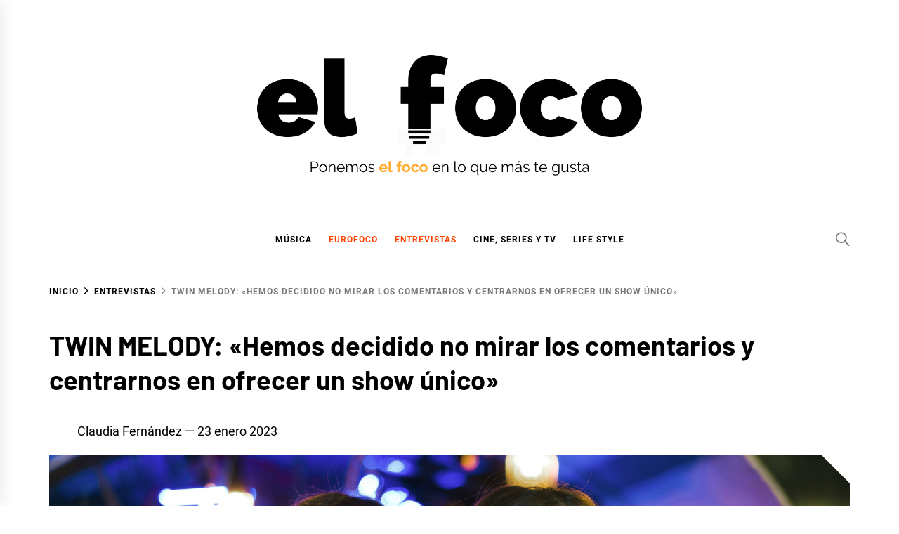

--- FILE ---
content_type: text/html; charset=UTF-8
request_url: https://elfocodiario.com/entrevistas/twin-melody-benidorm-fest/
body_size: 13962
content:
<!DOCTYPE html>
<html lang="es">
<head>
    <meta charset="UTF-8">
    <meta name="viewport" content="width=device-width, initial-scale=1">
    <link rel="profile" href="https://gmpg.org/xfn/11">

    <meta name='robots' content='max-image-preview:large' />

	<!-- This site is optimized with the Yoast SEO plugin v14.4.1 - https://yoast.com/wordpress/plugins/seo/ -->
	<title>TWIN MELODY: «Hemos decidido no mirar los comentarios y centrarnos en ofrecer un show único» - El Foco</title>
	<meta name="description" content="#LastCallForBenidormFest con Twin Melody, el especial de El Foco Pre-Benidorm Fest. Las mellizas se presentan con el tema &#039;Sayonara&#039;." />
	<meta name="robots" content="index, follow" />
	<meta name="googlebot" content="index, follow, max-snippet:-1, max-image-preview:large, max-video-preview:-1" />
	<meta name="bingbot" content="index, follow, max-snippet:-1, max-image-preview:large, max-video-preview:-1" />
	<link rel="canonical" href="http://elfocodiario.com/entrevistas/twin-melody-benidorm-fest/" />
	<meta property="og:locale" content="es_ES" />
	<meta property="og:type" content="article" />
	<meta property="og:title" content="TWIN MELODY: «Hemos decidido no mirar los comentarios y centrarnos en ofrecer un show único» - El Foco" />
	<meta property="og:description" content="#LastCallForBenidormFest con Twin Melody, el especial de El Foco Pre-Benidorm Fest. Las mellizas se presentan con el tema &#039;Sayonara&#039;." />
	<meta property="og:url" content="http://elfocodiario.com/entrevistas/twin-melody-benidorm-fest/" />
	<meta property="og:site_name" content="El Foco" />
	<meta property="article:published_time" content="2023-01-23T18:57:05+00:00" />
	<meta property="article:modified_time" content="2023-01-23T19:52:22+00:00" />
	<meta property="og:image" content="https://elfocodiario.com/wp-content/uploads/2023/01/FOTOS-DESTACADAS-2-2.png" />
	<meta property="og:image:width" content="1500" />
	<meta property="og:image:height" content="880" />
	<meta name="twitter:card" content="summary_large_image" />
	<meta name="twitter:creator" content="@elfocoes" />
	<meta name="twitter:site" content="@elfocoes" />
	<script type="application/ld+json" class="yoast-schema-graph">{"@context":"https://schema.org","@graph":[{"@type":"WebSite","@id":"https://elfocodiario.com/#website","url":"https://elfocodiario.com/","name":"El Foco","description":"El Foco","potentialAction":[{"@type":"SearchAction","target":"https://elfocodiario.com/?s={search_term_string}","query-input":"required name=search_term_string"}],"inLanguage":"es"},{"@type":"ImageObject","@id":"http://elfocodiario.com/entrevistas/twin-melody-benidorm-fest/#primaryimage","inLanguage":"es","url":"https://elfocodiario.com/wp-content/uploads/2023/01/FOTOS-DESTACADAS-2-2.png","width":1500,"height":880},{"@type":"WebPage","@id":"http://elfocodiario.com/entrevistas/twin-melody-benidorm-fest/#webpage","url":"http://elfocodiario.com/entrevistas/twin-melody-benidorm-fest/","name":"TWIN MELODY: \u00abHemos decidido no mirar los comentarios y centrarnos en ofrecer un show \u00fanico\u00bb - El Foco","isPartOf":{"@id":"https://elfocodiario.com/#website"},"primaryImageOfPage":{"@id":"http://elfocodiario.com/entrevistas/twin-melody-benidorm-fest/#primaryimage"},"datePublished":"2023-01-23T18:57:05+00:00","dateModified":"2023-01-23T19:52:22+00:00","author":{"@id":"https://elfocodiario.com/#/schema/person/c906df85f4529976735b6fc5ffa12b72"},"description":"#LastCallForBenidormFest con Twin Melody, el especial de El Foco Pre-Benidorm Fest. Las mellizas se presentan con el tema 'Sayonara'.","inLanguage":"es","potentialAction":[{"@type":"ReadAction","target":["http://elfocodiario.com/entrevistas/twin-melody-benidorm-fest/"]}]},{"@type":["Person"],"@id":"https://elfocodiario.com/#/schema/person/c906df85f4529976735b6fc5ffa12b72","name":"Claudia Fern\u00e1ndez"}]}</script>
	<!-- / Yoast SEO plugin. -->


<link rel='dns-prefetch' href='//www.googletagmanager.com' />
<link rel='dns-prefetch' href='//maxcdn.bootstrapcdn.com' />
<link rel="alternate" type="application/rss+xml" title="El Foco &raquo; Feed" href="https://elfocodiario.com/feed/" />
<link rel="alternate" type="application/rss+xml" title="El Foco &raquo; Feed de los comentarios" href="https://elfocodiario.com/comments/feed/" />
<script type="text/javascript">
window._wpemojiSettings = {"baseUrl":"https:\/\/s.w.org\/images\/core\/emoji\/14.0.0\/72x72\/","ext":".png","svgUrl":"https:\/\/s.w.org\/images\/core\/emoji\/14.0.0\/svg\/","svgExt":".svg","source":{"concatemoji":"https:\/\/elfocodiario.com\/wp-includes\/js\/wp-emoji-release.min.js?ver=6.2.8"}};
/*! This file is auto-generated */
!function(e,a,t){var n,r,o,i=a.createElement("canvas"),p=i.getContext&&i.getContext("2d");function s(e,t){p.clearRect(0,0,i.width,i.height),p.fillText(e,0,0);e=i.toDataURL();return p.clearRect(0,0,i.width,i.height),p.fillText(t,0,0),e===i.toDataURL()}function c(e){var t=a.createElement("script");t.src=e,t.defer=t.type="text/javascript",a.getElementsByTagName("head")[0].appendChild(t)}for(o=Array("flag","emoji"),t.supports={everything:!0,everythingExceptFlag:!0},r=0;r<o.length;r++)t.supports[o[r]]=function(e){if(p&&p.fillText)switch(p.textBaseline="top",p.font="600 32px Arial",e){case"flag":return s("\ud83c\udff3\ufe0f\u200d\u26a7\ufe0f","\ud83c\udff3\ufe0f\u200b\u26a7\ufe0f")?!1:!s("\ud83c\uddfa\ud83c\uddf3","\ud83c\uddfa\u200b\ud83c\uddf3")&&!s("\ud83c\udff4\udb40\udc67\udb40\udc62\udb40\udc65\udb40\udc6e\udb40\udc67\udb40\udc7f","\ud83c\udff4\u200b\udb40\udc67\u200b\udb40\udc62\u200b\udb40\udc65\u200b\udb40\udc6e\u200b\udb40\udc67\u200b\udb40\udc7f");case"emoji":return!s("\ud83e\udef1\ud83c\udffb\u200d\ud83e\udef2\ud83c\udfff","\ud83e\udef1\ud83c\udffb\u200b\ud83e\udef2\ud83c\udfff")}return!1}(o[r]),t.supports.everything=t.supports.everything&&t.supports[o[r]],"flag"!==o[r]&&(t.supports.everythingExceptFlag=t.supports.everythingExceptFlag&&t.supports[o[r]]);t.supports.everythingExceptFlag=t.supports.everythingExceptFlag&&!t.supports.flag,t.DOMReady=!1,t.readyCallback=function(){t.DOMReady=!0},t.supports.everything||(n=function(){t.readyCallback()},a.addEventListener?(a.addEventListener("DOMContentLoaded",n,!1),e.addEventListener("load",n,!1)):(e.attachEvent("onload",n),a.attachEvent("onreadystatechange",function(){"complete"===a.readyState&&t.readyCallback()})),(e=t.source||{}).concatemoji?c(e.concatemoji):e.wpemoji&&e.twemoji&&(c(e.twemoji),c(e.wpemoji)))}(window,document,window._wpemojiSettings);
</script>
<style type="text/css">
img.wp-smiley,
img.emoji {
	display: inline !important;
	border: none !important;
	box-shadow: none !important;
	height: 1em !important;
	width: 1em !important;
	margin: 0 0.07em !important;
	vertical-align: -0.1em !important;
	background: none !important;
	padding: 0 !important;
}
</style>
	<link rel='stylesheet' id='wp-block-library-css' href='https://c0.wp.com/c/6.2.8/wp-includes/css/dist/block-library/style.min.css' type='text/css' media='all' />
<style id='wp-block-library-inline-css' type='text/css'>
.has-text-align-justify{text-align:justify;}
</style>
<style id='wp-block-library-theme-inline-css' type='text/css'>
.wp-block-audio figcaption{color:#555;font-size:13px;text-align:center}.is-dark-theme .wp-block-audio figcaption{color:hsla(0,0%,100%,.65)}.wp-block-audio{margin:0 0 1em}.wp-block-code{border:1px solid #ccc;border-radius:4px;font-family:Menlo,Consolas,monaco,monospace;padding:.8em 1em}.wp-block-embed figcaption{color:#555;font-size:13px;text-align:center}.is-dark-theme .wp-block-embed figcaption{color:hsla(0,0%,100%,.65)}.wp-block-embed{margin:0 0 1em}.blocks-gallery-caption{color:#555;font-size:13px;text-align:center}.is-dark-theme .blocks-gallery-caption{color:hsla(0,0%,100%,.65)}.wp-block-image figcaption{color:#555;font-size:13px;text-align:center}.is-dark-theme .wp-block-image figcaption{color:hsla(0,0%,100%,.65)}.wp-block-image{margin:0 0 1em}.wp-block-pullquote{border-bottom:4px solid;border-top:4px solid;color:currentColor;margin-bottom:1.75em}.wp-block-pullquote cite,.wp-block-pullquote footer,.wp-block-pullquote__citation{color:currentColor;font-size:.8125em;font-style:normal;text-transform:uppercase}.wp-block-quote{border-left:.25em solid;margin:0 0 1.75em;padding-left:1em}.wp-block-quote cite,.wp-block-quote footer{color:currentColor;font-size:.8125em;font-style:normal;position:relative}.wp-block-quote.has-text-align-right{border-left:none;border-right:.25em solid;padding-left:0;padding-right:1em}.wp-block-quote.has-text-align-center{border:none;padding-left:0}.wp-block-quote.is-large,.wp-block-quote.is-style-large,.wp-block-quote.is-style-plain{border:none}.wp-block-search .wp-block-search__label{font-weight:700}.wp-block-search__button{border:1px solid #ccc;padding:.375em .625em}:where(.wp-block-group.has-background){padding:1.25em 2.375em}.wp-block-separator.has-css-opacity{opacity:.4}.wp-block-separator{border:none;border-bottom:2px solid;margin-left:auto;margin-right:auto}.wp-block-separator.has-alpha-channel-opacity{opacity:1}.wp-block-separator:not(.is-style-wide):not(.is-style-dots){width:100px}.wp-block-separator.has-background:not(.is-style-dots){border-bottom:none;height:1px}.wp-block-separator.has-background:not(.is-style-wide):not(.is-style-dots){height:2px}.wp-block-table{margin:0 0 1em}.wp-block-table td,.wp-block-table th{word-break:normal}.wp-block-table figcaption{color:#555;font-size:13px;text-align:center}.is-dark-theme .wp-block-table figcaption{color:hsla(0,0%,100%,.65)}.wp-block-video figcaption{color:#555;font-size:13px;text-align:center}.is-dark-theme .wp-block-video figcaption{color:hsla(0,0%,100%,.65)}.wp-block-video{margin:0 0 1em}.wp-block-template-part.has-background{margin-bottom:0;margin-top:0;padding:1.25em 2.375em}
</style>
<link rel='stylesheet' id='classic-theme-styles-css' href='https://c0.wp.com/c/6.2.8/wp-includes/css/classic-themes.min.css' type='text/css' media='all' />
<style id='global-styles-inline-css' type='text/css'>
body{--wp--preset--color--black: #000000;--wp--preset--color--cyan-bluish-gray: #abb8c3;--wp--preset--color--white: #ffffff;--wp--preset--color--pale-pink: #f78da7;--wp--preset--color--vivid-red: #cf2e2e;--wp--preset--color--luminous-vivid-orange: #ff6900;--wp--preset--color--luminous-vivid-amber: #fcb900;--wp--preset--color--light-green-cyan: #7bdcb5;--wp--preset--color--vivid-green-cyan: #00d084;--wp--preset--color--pale-cyan-blue: #8ed1fc;--wp--preset--color--vivid-cyan-blue: #0693e3;--wp--preset--color--vivid-purple: #9b51e0;--wp--preset--gradient--vivid-cyan-blue-to-vivid-purple: linear-gradient(135deg,rgba(6,147,227,1) 0%,rgb(155,81,224) 100%);--wp--preset--gradient--light-green-cyan-to-vivid-green-cyan: linear-gradient(135deg,rgb(122,220,180) 0%,rgb(0,208,130) 100%);--wp--preset--gradient--luminous-vivid-amber-to-luminous-vivid-orange: linear-gradient(135deg,rgba(252,185,0,1) 0%,rgba(255,105,0,1) 100%);--wp--preset--gradient--luminous-vivid-orange-to-vivid-red: linear-gradient(135deg,rgba(255,105,0,1) 0%,rgb(207,46,46) 100%);--wp--preset--gradient--very-light-gray-to-cyan-bluish-gray: linear-gradient(135deg,rgb(238,238,238) 0%,rgb(169,184,195) 100%);--wp--preset--gradient--cool-to-warm-spectrum: linear-gradient(135deg,rgb(74,234,220) 0%,rgb(151,120,209) 20%,rgb(207,42,186) 40%,rgb(238,44,130) 60%,rgb(251,105,98) 80%,rgb(254,248,76) 100%);--wp--preset--gradient--blush-light-purple: linear-gradient(135deg,rgb(255,206,236) 0%,rgb(152,150,240) 100%);--wp--preset--gradient--blush-bordeaux: linear-gradient(135deg,rgb(254,205,165) 0%,rgb(254,45,45) 50%,rgb(107,0,62) 100%);--wp--preset--gradient--luminous-dusk: linear-gradient(135deg,rgb(255,203,112) 0%,rgb(199,81,192) 50%,rgb(65,88,208) 100%);--wp--preset--gradient--pale-ocean: linear-gradient(135deg,rgb(255,245,203) 0%,rgb(182,227,212) 50%,rgb(51,167,181) 100%);--wp--preset--gradient--electric-grass: linear-gradient(135deg,rgb(202,248,128) 0%,rgb(113,206,126) 100%);--wp--preset--gradient--midnight: linear-gradient(135deg,rgb(2,3,129) 0%,rgb(40,116,252) 100%);--wp--preset--duotone--dark-grayscale: url('#wp-duotone-dark-grayscale');--wp--preset--duotone--grayscale: url('#wp-duotone-grayscale');--wp--preset--duotone--purple-yellow: url('#wp-duotone-purple-yellow');--wp--preset--duotone--blue-red: url('#wp-duotone-blue-red');--wp--preset--duotone--midnight: url('#wp-duotone-midnight');--wp--preset--duotone--magenta-yellow: url('#wp-duotone-magenta-yellow');--wp--preset--duotone--purple-green: url('#wp-duotone-purple-green');--wp--preset--duotone--blue-orange: url('#wp-duotone-blue-orange');--wp--preset--font-size--small: 13px;--wp--preset--font-size--medium: 20px;--wp--preset--font-size--large: 36px;--wp--preset--font-size--x-large: 42px;--wp--preset--spacing--20: 0.44rem;--wp--preset--spacing--30: 0.67rem;--wp--preset--spacing--40: 1rem;--wp--preset--spacing--50: 1.5rem;--wp--preset--spacing--60: 2.25rem;--wp--preset--spacing--70: 3.38rem;--wp--preset--spacing--80: 5.06rem;--wp--preset--shadow--natural: 6px 6px 9px rgba(0, 0, 0, 0.2);--wp--preset--shadow--deep: 12px 12px 50px rgba(0, 0, 0, 0.4);--wp--preset--shadow--sharp: 6px 6px 0px rgba(0, 0, 0, 0.2);--wp--preset--shadow--outlined: 6px 6px 0px -3px rgba(255, 255, 255, 1), 6px 6px rgba(0, 0, 0, 1);--wp--preset--shadow--crisp: 6px 6px 0px rgba(0, 0, 0, 1);}:where(.is-layout-flex){gap: 0.5em;}body .is-layout-flow > .alignleft{float: left;margin-inline-start: 0;margin-inline-end: 2em;}body .is-layout-flow > .alignright{float: right;margin-inline-start: 2em;margin-inline-end: 0;}body .is-layout-flow > .aligncenter{margin-left: auto !important;margin-right: auto !important;}body .is-layout-constrained > .alignleft{float: left;margin-inline-start: 0;margin-inline-end: 2em;}body .is-layout-constrained > .alignright{float: right;margin-inline-start: 2em;margin-inline-end: 0;}body .is-layout-constrained > .aligncenter{margin-left: auto !important;margin-right: auto !important;}body .is-layout-constrained > :where(:not(.alignleft):not(.alignright):not(.alignfull)){max-width: var(--wp--style--global--content-size);margin-left: auto !important;margin-right: auto !important;}body .is-layout-constrained > .alignwide{max-width: var(--wp--style--global--wide-size);}body .is-layout-flex{display: flex;}body .is-layout-flex{flex-wrap: wrap;align-items: center;}body .is-layout-flex > *{margin: 0;}:where(.wp-block-columns.is-layout-flex){gap: 2em;}.has-black-color{color: var(--wp--preset--color--black) !important;}.has-cyan-bluish-gray-color{color: var(--wp--preset--color--cyan-bluish-gray) !important;}.has-white-color{color: var(--wp--preset--color--white) !important;}.has-pale-pink-color{color: var(--wp--preset--color--pale-pink) !important;}.has-vivid-red-color{color: var(--wp--preset--color--vivid-red) !important;}.has-luminous-vivid-orange-color{color: var(--wp--preset--color--luminous-vivid-orange) !important;}.has-luminous-vivid-amber-color{color: var(--wp--preset--color--luminous-vivid-amber) !important;}.has-light-green-cyan-color{color: var(--wp--preset--color--light-green-cyan) !important;}.has-vivid-green-cyan-color{color: var(--wp--preset--color--vivid-green-cyan) !important;}.has-pale-cyan-blue-color{color: var(--wp--preset--color--pale-cyan-blue) !important;}.has-vivid-cyan-blue-color{color: var(--wp--preset--color--vivid-cyan-blue) !important;}.has-vivid-purple-color{color: var(--wp--preset--color--vivid-purple) !important;}.has-black-background-color{background-color: var(--wp--preset--color--black) !important;}.has-cyan-bluish-gray-background-color{background-color: var(--wp--preset--color--cyan-bluish-gray) !important;}.has-white-background-color{background-color: var(--wp--preset--color--white) !important;}.has-pale-pink-background-color{background-color: var(--wp--preset--color--pale-pink) !important;}.has-vivid-red-background-color{background-color: var(--wp--preset--color--vivid-red) !important;}.has-luminous-vivid-orange-background-color{background-color: var(--wp--preset--color--luminous-vivid-orange) !important;}.has-luminous-vivid-amber-background-color{background-color: var(--wp--preset--color--luminous-vivid-amber) !important;}.has-light-green-cyan-background-color{background-color: var(--wp--preset--color--light-green-cyan) !important;}.has-vivid-green-cyan-background-color{background-color: var(--wp--preset--color--vivid-green-cyan) !important;}.has-pale-cyan-blue-background-color{background-color: var(--wp--preset--color--pale-cyan-blue) !important;}.has-vivid-cyan-blue-background-color{background-color: var(--wp--preset--color--vivid-cyan-blue) !important;}.has-vivid-purple-background-color{background-color: var(--wp--preset--color--vivid-purple) !important;}.has-black-border-color{border-color: var(--wp--preset--color--black) !important;}.has-cyan-bluish-gray-border-color{border-color: var(--wp--preset--color--cyan-bluish-gray) !important;}.has-white-border-color{border-color: var(--wp--preset--color--white) !important;}.has-pale-pink-border-color{border-color: var(--wp--preset--color--pale-pink) !important;}.has-vivid-red-border-color{border-color: var(--wp--preset--color--vivid-red) !important;}.has-luminous-vivid-orange-border-color{border-color: var(--wp--preset--color--luminous-vivid-orange) !important;}.has-luminous-vivid-amber-border-color{border-color: var(--wp--preset--color--luminous-vivid-amber) !important;}.has-light-green-cyan-border-color{border-color: var(--wp--preset--color--light-green-cyan) !important;}.has-vivid-green-cyan-border-color{border-color: var(--wp--preset--color--vivid-green-cyan) !important;}.has-pale-cyan-blue-border-color{border-color: var(--wp--preset--color--pale-cyan-blue) !important;}.has-vivid-cyan-blue-border-color{border-color: var(--wp--preset--color--vivid-cyan-blue) !important;}.has-vivid-purple-border-color{border-color: var(--wp--preset--color--vivid-purple) !important;}.has-vivid-cyan-blue-to-vivid-purple-gradient-background{background: var(--wp--preset--gradient--vivid-cyan-blue-to-vivid-purple) !important;}.has-light-green-cyan-to-vivid-green-cyan-gradient-background{background: var(--wp--preset--gradient--light-green-cyan-to-vivid-green-cyan) !important;}.has-luminous-vivid-amber-to-luminous-vivid-orange-gradient-background{background: var(--wp--preset--gradient--luminous-vivid-amber-to-luminous-vivid-orange) !important;}.has-luminous-vivid-orange-to-vivid-red-gradient-background{background: var(--wp--preset--gradient--luminous-vivid-orange-to-vivid-red) !important;}.has-very-light-gray-to-cyan-bluish-gray-gradient-background{background: var(--wp--preset--gradient--very-light-gray-to-cyan-bluish-gray) !important;}.has-cool-to-warm-spectrum-gradient-background{background: var(--wp--preset--gradient--cool-to-warm-spectrum) !important;}.has-blush-light-purple-gradient-background{background: var(--wp--preset--gradient--blush-light-purple) !important;}.has-blush-bordeaux-gradient-background{background: var(--wp--preset--gradient--blush-bordeaux) !important;}.has-luminous-dusk-gradient-background{background: var(--wp--preset--gradient--luminous-dusk) !important;}.has-pale-ocean-gradient-background{background: var(--wp--preset--gradient--pale-ocean) !important;}.has-electric-grass-gradient-background{background: var(--wp--preset--gradient--electric-grass) !important;}.has-midnight-gradient-background{background: var(--wp--preset--gradient--midnight) !important;}.has-small-font-size{font-size: var(--wp--preset--font-size--small) !important;}.has-medium-font-size{font-size: var(--wp--preset--font-size--medium) !important;}.has-large-font-size{font-size: var(--wp--preset--font-size--large) !important;}.has-x-large-font-size{font-size: var(--wp--preset--font-size--x-large) !important;}
.wp-block-navigation a:where(:not(.wp-element-button)){color: inherit;}
:where(.wp-block-columns.is-layout-flex){gap: 2em;}
.wp-block-pullquote{font-size: 1.5em;line-height: 1.6;}
</style>
<link rel='stylesheet' id='booster-extension-admin-social-icons-css' href='https://elfocodiario.com/wp-content/plugins/booster-extension/assets/css/social-icons.min.css?ver=6.2.8' type='text/css' media='all' />
<link rel='stylesheet' id='booster-extension-admin-style-css' href='https://elfocodiario.com/wp-content/plugins/booster-extension/assets/css/style.css?ver=6.2.8' type='text/css' media='all' />
<link rel='stylesheet' id='ctf_styles-css' href='https://elfocodiario.com/wp-content/plugins/custom-twitter-feeds/css/ctf-styles.min.css?ver=2.0.7' type='text/css' media='all' />
<link rel='stylesheet' id='widgetopts-styles-css' href='https://elfocodiario.com/wp-content/plugins/widget-options/assets/css/widget-options.css' type='text/css' media='all' />
<link rel='stylesheet' id='slick-css' href='https://elfocodiario.com/wp-content/plugins/widget-post-slider/assets/css/slick.css' type='text/css' media='all' />
<link rel='stylesheet' id='font-awesome-css-css' href='https://elfocodiario.com/wp-content/plugins/widget-post-slider/assets/css/font-awesome.min.css' type='text/css' media='all' />
<link rel='stylesheet' id='widget-post-slider-style-css' href='https://elfocodiario.com/wp-content/plugins/widget-post-slider/assets/css/style.css?ver=6.2.8' type='text/css' media='all' />
<link rel='stylesheet' id='wp-polls-css' href='https://elfocodiario.com/wp-content/plugins/wp-polls/polls-css.css?ver=2.75.5' type='text/css' media='all' />
<style id='wp-polls-inline-css' type='text/css'>
.wp-polls .pollbar {
	margin: 1px;
	font-size: 8px;
	line-height: 10px;
	height: 10px;
	background-image: url('https://elfocodiario.com/wp-content/plugins/wp-polls/images/default_gradient/pollbg.gif');
	border: 1px solid #c8c8c8;
}

</style>
<link rel='stylesheet' id='animate-css' href='https://elfocodiario.com/wp-content/plugins/wp-quiz/assets/frontend/css/animate.css?ver=3.6.0' type='text/css' media='all' />
<link rel='stylesheet' id='wp-quiz-css' href='https://elfocodiario.com/wp-content/plugins/wp-quiz/assets/frontend/css/wp-quiz.css?ver=2.0.5' type='text/css' media='all' />
<link rel='stylesheet' id='blog-prime-google-fonts-css' href='https://elfocodiario.com/wp-content/fonts/424953074b04def0f12280dd5d0f317a.css?ver=1.4.6' type='text/css' media='all' />
<link rel='stylesheet' id='ionicons-css' href='https://elfocodiario.com/wp-content/themes/blog-prime/assets/lib/ionicons/css/ionicons.min.css?ver=6.2.8' type='text/css' media='all' />
<link rel='stylesheet' id='magnific-popup-css' href='https://elfocodiario.com/wp-content/themes/blog-prime/assets/lib/magnific-popup/magnific-popup.css?ver=6.2.8' type='text/css' media='all' />
<link rel='stylesheet' id='sidr-nav-css' href='https://elfocodiario.com/wp-content/themes/blog-prime/assets/lib/sidr/css/jquery.sidr.dark.css?ver=6.2.8' type='text/css' media='all' />
<link rel='stylesheet' id='aos-css' href='https://elfocodiario.com/wp-content/themes/blog-prime/assets/lib/aos/css/aos.css?ver=6.2.8' type='text/css' media='all' />
<link rel='stylesheet' id='blog-prime-style-css' href='https://elfocodiario.com/wp-content/themes/blog-prime/style.css?ver=1.4.6' type='text/css' media='all' />
<style id='blog-prime-style-inline-css' type='text/css'>
.cat-links, .tags-links, .comments-link { clip: rect(1px, 1px, 1px, 1px); height: 1px; position: absolute; overflow: hidden; width: 1px; }
</style>
<link rel='stylesheet' id='recent-posts-widget-with-thumbnails-public-style-css' href='https://elfocodiario.com/wp-content/plugins/recent-posts-widget-with-thumbnails/public.css?ver=6.7.0' type='text/css' media='all' />
<link rel='stylesheet' id='latest-posts-style-css' href='https://elfocodiario.com/wp-content/plugins/latest-posts/assets/css/style.css?ver=6.2.8' type='text/css' media='all' />
<link rel='stylesheet' id='font-awesome-css' href='//maxcdn.bootstrapcdn.com/font-awesome/4.7.0/css/font-awesome.min.css?ver=6.2.8' type='text/css' media='all' />
<link rel='stylesheet' id='pe-recent-posts-css' href='https://elfocodiario.com/wp-content/plugins/pe-recent-posts/css/pe-recent-posts.css?ver=6.2.8' type='text/css' media='all' />
<link rel='stylesheet' id='jetpack_css-css' href='https://c0.wp.com/p/jetpack/8.5.3/css/jetpack.css' type='text/css' media='all' />
<script type='text/javascript' src='https://c0.wp.com/c/6.2.8/wp-includes/js/jquery/jquery.min.js' id='jquery-core-js'></script>
<script type='text/javascript' src='https://c0.wp.com/c/6.2.8/wp-includes/js/jquery/jquery-migrate.min.js' id='jquery-migrate-js'></script>
<script type='text/javascript' src='https://elfocodiario.com/wp-content/plugins/pe-recent-posts/js/bootstrap.min.js?ver=3.3.0' id='bootstrap.min-js'></script>
<script type='text/javascript' src='https://www.googletagmanager.com/gtag/js?id=UA-169694086-1' id='google_gtagjs-js' async></script>
<script type='text/javascript' id='google_gtagjs-js-after'>
window.dataLayer = window.dataLayer || [];function gtag(){dataLayer.push(arguments);}
gtag('js', new Date());
gtag('config', 'UA-169694086-1', {"anonymize_ip":true} );
</script>
<link rel="https://api.w.org/" href="https://elfocodiario.com/wp-json/" /><link rel="alternate" type="application/json" href="https://elfocodiario.com/wp-json/wp/v2/posts/14132" /><link rel="EditURI" type="application/rsd+xml" title="RSD" href="https://elfocodiario.com/xmlrpc.php?rsd" />
<link rel="wlwmanifest" type="application/wlwmanifest+xml" href="https://elfocodiario.com/wp-includes/wlwmanifest.xml" />
<meta name="generator" content="WordPress 6.2.8" />
<link rel='shortlink' href='https://elfocodiario.com/?p=14132' />
<link rel="alternate" type="application/json+oembed" href="https://elfocodiario.com/wp-json/oembed/1.0/embed?url=https%3A%2F%2Felfocodiario.com%2Fentrevistas%2Ftwin-melody-benidorm-fest%2F" />
<link rel="alternate" type="text/xml+oembed" href="https://elfocodiario.com/wp-json/oembed/1.0/embed?url=https%3A%2F%2Felfocodiario.com%2Fentrevistas%2Ftwin-melody-benidorm-fest%2F&#038;format=xml" />
<meta name="generator" content="Site Kit by Google 1.8.1" /><script data-ad-client="ca-pub-2351064691983760" async src="https://pagead2.googlesyndication.com/pagead/js/adsbygoogle.js"></script>
<link rel='dns-prefetch' href='//c0.wp.com'/>
<style type='text/css'>img#wpstats{display:none}</style>        <style type="text/css">
            
            
                    </style>

    		<style type="text/css">
					.site-title,
			.site-description {
				position: absolute;
				clip: rect(1px, 1px, 1px, 1px);
			}
				</style>
		<link rel="icon" href="https://elfocodiario.com/wp-content/uploads/2021/03/cropped-f-32x32.png" sizes="32x32" />
<link rel="icon" href="https://elfocodiario.com/wp-content/uploads/2021/03/cropped-f-192x192.png" sizes="192x192" />
<link rel="apple-touch-icon" href="https://elfocodiario.com/wp-content/uploads/2021/03/cropped-f-180x180.png" />
<meta name="msapplication-TileImage" content="https://elfocodiario.com/wp-content/uploads/2021/03/cropped-f-270x270.png" />
<style id="tt-easy-google-font-styles" type="text/css">p { color: #111111; }
h1 { font-size: 10px; line-height: 1.3; }
h2 { }
h3 { }
h4 { }
h5 { }
h6 { }
</style></head>

<body class="post-template-default single single-post postid-14132 single-format-standard wp-custom-logo wp-embed-responsive booster-extension no-sidebar no-offcanvas categories-hidden tags-hidden comment-hidden">
<svg xmlns="http://www.w3.org/2000/svg" viewBox="0 0 0 0" width="0" height="0" focusable="false" role="none" style="visibility: hidden; position: absolute; left: -9999px; overflow: hidden;" ><defs><filter id="wp-duotone-dark-grayscale"><feColorMatrix color-interpolation-filters="sRGB" type="matrix" values=" .299 .587 .114 0 0 .299 .587 .114 0 0 .299 .587 .114 0 0 .299 .587 .114 0 0 " /><feComponentTransfer color-interpolation-filters="sRGB" ><feFuncR type="table" tableValues="0 0.49803921568627" /><feFuncG type="table" tableValues="0 0.49803921568627" /><feFuncB type="table" tableValues="0 0.49803921568627" /><feFuncA type="table" tableValues="1 1" /></feComponentTransfer><feComposite in2="SourceGraphic" operator="in" /></filter></defs></svg><svg xmlns="http://www.w3.org/2000/svg" viewBox="0 0 0 0" width="0" height="0" focusable="false" role="none" style="visibility: hidden; position: absolute; left: -9999px; overflow: hidden;" ><defs><filter id="wp-duotone-grayscale"><feColorMatrix color-interpolation-filters="sRGB" type="matrix" values=" .299 .587 .114 0 0 .299 .587 .114 0 0 .299 .587 .114 0 0 .299 .587 .114 0 0 " /><feComponentTransfer color-interpolation-filters="sRGB" ><feFuncR type="table" tableValues="0 1" /><feFuncG type="table" tableValues="0 1" /><feFuncB type="table" tableValues="0 1" /><feFuncA type="table" tableValues="1 1" /></feComponentTransfer><feComposite in2="SourceGraphic" operator="in" /></filter></defs></svg><svg xmlns="http://www.w3.org/2000/svg" viewBox="0 0 0 0" width="0" height="0" focusable="false" role="none" style="visibility: hidden; position: absolute; left: -9999px; overflow: hidden;" ><defs><filter id="wp-duotone-purple-yellow"><feColorMatrix color-interpolation-filters="sRGB" type="matrix" values=" .299 .587 .114 0 0 .299 .587 .114 0 0 .299 .587 .114 0 0 .299 .587 .114 0 0 " /><feComponentTransfer color-interpolation-filters="sRGB" ><feFuncR type="table" tableValues="0.54901960784314 0.98823529411765" /><feFuncG type="table" tableValues="0 1" /><feFuncB type="table" tableValues="0.71764705882353 0.25490196078431" /><feFuncA type="table" tableValues="1 1" /></feComponentTransfer><feComposite in2="SourceGraphic" operator="in" /></filter></defs></svg><svg xmlns="http://www.w3.org/2000/svg" viewBox="0 0 0 0" width="0" height="0" focusable="false" role="none" style="visibility: hidden; position: absolute; left: -9999px; overflow: hidden;" ><defs><filter id="wp-duotone-blue-red"><feColorMatrix color-interpolation-filters="sRGB" type="matrix" values=" .299 .587 .114 0 0 .299 .587 .114 0 0 .299 .587 .114 0 0 .299 .587 .114 0 0 " /><feComponentTransfer color-interpolation-filters="sRGB" ><feFuncR type="table" tableValues="0 1" /><feFuncG type="table" tableValues="0 0.27843137254902" /><feFuncB type="table" tableValues="0.5921568627451 0.27843137254902" /><feFuncA type="table" tableValues="1 1" /></feComponentTransfer><feComposite in2="SourceGraphic" operator="in" /></filter></defs></svg><svg xmlns="http://www.w3.org/2000/svg" viewBox="0 0 0 0" width="0" height="0" focusable="false" role="none" style="visibility: hidden; position: absolute; left: -9999px; overflow: hidden;" ><defs><filter id="wp-duotone-midnight"><feColorMatrix color-interpolation-filters="sRGB" type="matrix" values=" .299 .587 .114 0 0 .299 .587 .114 0 0 .299 .587 .114 0 0 .299 .587 .114 0 0 " /><feComponentTransfer color-interpolation-filters="sRGB" ><feFuncR type="table" tableValues="0 0" /><feFuncG type="table" tableValues="0 0.64705882352941" /><feFuncB type="table" tableValues="0 1" /><feFuncA type="table" tableValues="1 1" /></feComponentTransfer><feComposite in2="SourceGraphic" operator="in" /></filter></defs></svg><svg xmlns="http://www.w3.org/2000/svg" viewBox="0 0 0 0" width="0" height="0" focusable="false" role="none" style="visibility: hidden; position: absolute; left: -9999px; overflow: hidden;" ><defs><filter id="wp-duotone-magenta-yellow"><feColorMatrix color-interpolation-filters="sRGB" type="matrix" values=" .299 .587 .114 0 0 .299 .587 .114 0 0 .299 .587 .114 0 0 .299 .587 .114 0 0 " /><feComponentTransfer color-interpolation-filters="sRGB" ><feFuncR type="table" tableValues="0.78039215686275 1" /><feFuncG type="table" tableValues="0 0.94901960784314" /><feFuncB type="table" tableValues="0.35294117647059 0.47058823529412" /><feFuncA type="table" tableValues="1 1" /></feComponentTransfer><feComposite in2="SourceGraphic" operator="in" /></filter></defs></svg><svg xmlns="http://www.w3.org/2000/svg" viewBox="0 0 0 0" width="0" height="0" focusable="false" role="none" style="visibility: hidden; position: absolute; left: -9999px; overflow: hidden;" ><defs><filter id="wp-duotone-purple-green"><feColorMatrix color-interpolation-filters="sRGB" type="matrix" values=" .299 .587 .114 0 0 .299 .587 .114 0 0 .299 .587 .114 0 0 .299 .587 .114 0 0 " /><feComponentTransfer color-interpolation-filters="sRGB" ><feFuncR type="table" tableValues="0.65098039215686 0.40392156862745" /><feFuncG type="table" tableValues="0 1" /><feFuncB type="table" tableValues="0.44705882352941 0.4" /><feFuncA type="table" tableValues="1 1" /></feComponentTransfer><feComposite in2="SourceGraphic" operator="in" /></filter></defs></svg><svg xmlns="http://www.w3.org/2000/svg" viewBox="0 0 0 0" width="0" height="0" focusable="false" role="none" style="visibility: hidden; position: absolute; left: -9999px; overflow: hidden;" ><defs><filter id="wp-duotone-blue-orange"><feColorMatrix color-interpolation-filters="sRGB" type="matrix" values=" .299 .587 .114 0 0 .299 .587 .114 0 0 .299 .587 .114 0 0 .299 .587 .114 0 0 " /><feComponentTransfer color-interpolation-filters="sRGB" ><feFuncR type="table" tableValues="0.098039215686275 1" /><feFuncG type="table" tableValues="0 0.66274509803922" /><feFuncB type="table" tableValues="0.84705882352941 0.41960784313725" /><feFuncA type="table" tableValues="1 1" /></feComponentTransfer><feComposite in2="SourceGraphic" operator="in" /></filter></defs></svg>    
    <div class="preloader">
        <div class="blobs">
            <div class="blob-center"></div>
            <div class="blob"></div>
            <div class="blob"></div>
            <div class="blob"></div>
            <div class="blob"></div>
            <div class="blob"></div>
            <div class="blob"></div>
        </div>
        <svg xmlns="http://www.w3.org/2000/svg" version="1.1">
            <defs>
                <filter id="goo">
                    <feGaussianBlur in="SourceGraphic" stdDeviation="10" result="blur" />
                    <feColorMatrix in="blur" values="1 0 0 0 0  0 1 0 0 0  0 0 1 0 0  0 0 0 18 -7" result="goo" />
                    <feBlend in="SourceGraphic" in2="goo" />
                </filter>
            </defs>
        </svg>

    </div>


<div id="page" class="site">
    <a class="skip-link screen-reader-text" href="#content">Ir al contenido</a>

    
    <header id="masthead" class="site-header " >
        
        <div class="site-middlebar twp-align-center">
            <div class="wrapper">
                <div class="middlebar-items">

                    <div class="site-branding">
                        <a href="https://elfocodiario.com/" class="custom-logo-link" rel="home"><img width="1080" height="318" src="https://elfocodiario.com/wp-content/uploads/2023/06/cropped-cropped-cropped-Logos-elfoco-2-2.png" class="custom-logo" alt="El Foco" decoding="async" srcset="https://elfocodiario.com/wp-content/uploads/2023/06/cropped-cropped-cropped-Logos-elfoco-2-2.png 1080w, https://elfocodiario.com/wp-content/uploads/2023/06/cropped-cropped-cropped-Logos-elfoco-2-2-300x88.png 300w, https://elfocodiario.com/wp-content/uploads/2023/06/cropped-cropped-cropped-Logos-elfoco-2-2-1024x302.png 1024w, https://elfocodiario.com/wp-content/uploads/2023/06/cropped-cropped-cropped-Logos-elfoco-2-2-768x226.png 768w" sizes="(max-width: 1080px) 100vw, 1080px" /></a>                            <p class="site-title">
                                <a href="https://elfocodiario.com/" rel="home">El Foco</a>
                            </p>
                                                    <p class="site-description">
                               <span>El Foco</span>
                            </p>
                                            </div><!-- .site-branding -->

                    
                </div>
            </div>
        </div>
        <nav id="site-navigation" class="main-navigation">
            <div class="wrapper">
                <div class="navigation-area">

                                        <div class="nav-right">
                        
                        <a href="javascript:void(0)" class="icon-search" aria-label="Search">
                            <i class="ion-ios-search"></i>
                        </a>

                        
                                                
                    </div>

                    <div class="toggle-menu">
                        <a class="offcanvas-toggle" href="#" role="button" aria-controls="offcanvas-menu">
                            <div class="trigger-icon">
                               <span class="menu-label">
                                    Menú                                </span>
                            </div>
                        </a>
                    </div>

                    <div class="menu"><ul id="primary-menu" class="menu"><li id="menu-item-17107" class="menu-item menu-item-type-taxonomy menu-item-object-category menu-item-17107"><a href="https://elfocodiario.com/category/musica/">MÚSICA</a></li>
<li id="menu-item-17108" class="menu-item menu-item-type-taxonomy menu-item-object-category current-post-ancestor current-menu-parent current-post-parent menu-item-17108"><a href="https://elfocodiario.com/category/eurofoco/">EUROFOCO</a></li>
<li id="menu-item-17109" class="menu-item menu-item-type-taxonomy menu-item-object-category current-post-ancestor current-menu-parent current-post-parent menu-item-17109"><a href="https://elfocodiario.com/category/entrevistas/">ENTREVISTAS</a></li>
<li id="menu-item-17110" class="menu-item menu-item-type-taxonomy menu-item-object-category menu-item-17110"><a href="https://elfocodiario.com/category/cine-series-y-tv/">CINE, SERIES Y TV</a></li>
<li id="menu-item-17111" class="menu-item menu-item-type-taxonomy menu-item-object-category menu-item-17111"><a href="https://elfocodiario.com/category/life-style/">LIFE STYLE</a></li>
</ul></div>                </div>
            </div>
        </nav><!-- #site-navigation -->
    </header><!-- #masthead -->

    
        <div class="twp-inner-banner">
            <div class="wrapper">

                <nav role="navigation" aria-label="Migas de pan" class="breadcrumb-trail breadcrumbs" itemprop="breadcrumb"><ul class="trail-items" itemscope itemtype="http://schema.org/BreadcrumbList"><meta name="numberOfItems" content="3" /><meta name="itemListOrder" content="Ascending" /><li itemprop="itemListElement" itemscope itemtype="http://schema.org/ListItem" class="trail-item trail-begin"><a href="https://elfocodiario.com/" rel="home" itemprop="item"><span itemprop="name">Inicio</span></a><meta itemprop="position" content="1" /></li><li itemprop="itemListElement" itemscope itemtype="http://schema.org/ListItem" class="trail-item"><a href="https://elfocodiario.com/category/entrevistas/" itemprop="item"><span itemprop="name">ENTREVISTAS</span></a><meta itemprop="position" content="2" /></li><li itemprop="itemListElement" itemscope itemtype="http://schema.org/ListItem" class="trail-item trail-end"><a href="https://elfocodiario.com/entrevistas/twin-melody-benidorm-fest/" itemprop="item"><span itemprop="name">TWIN MELODY: «Hemos decidido no mirar los comentarios y centrarnos en ofrecer un show único»</span></a><meta itemprop="position" content="3" /></li></ul></nav>
                <div class="twp-banner-details">

                    <div class="entry-meta entry-meta-category"><span class="cat-links">
								<a href="https://elfocodiario.com/category/entrevistas/" rel="category tag">ENTREVISTAS</a>

							
								<a href="https://elfocodiario.com/category/eurofoco/" rel="category tag">EUROFOCO</a>

							</span></div><header class="entry-header"><h1 class="entry-title entry-title-big">TWIN MELODY: «Hemos decidido no mirar los comentarios y centrarnos en ofrecer un show único»</h1>
                                    <div class="entry-meta">
                                        <span class="author-img"> </span><span class="byline"> <a class="url fn n" href="https://elfocodiario.com/author/claudia-fernandez/">Claudia Fernández</a></span><span class='sep-date-author'><i class='ion ion-ios-remove'></i></span><span class="posted-on"><a href="https://elfocodiario.com/2023/01/23/" rel="bookmark"><time class="entry-date published" datetime="2023-01-23T19:57:05+01:00">23 enero 2023</time><time class="updated" datetime="2023-01-23T20:52:22+01:00">23 enero 2023</time></a></span>                                    </div><!-- .entry-meta -->

                                </header>
			<div class="post-thumbnail">
				<img width="1500" height="880" src="https://elfocodiario.com/wp-content/uploads/2023/01/FOTOS-DESTACADAS-2-2.png" class="attachment-post-thumbnail size-post-thumbnail wp-post-image" alt="" decoding="async" srcset="https://elfocodiario.com/wp-content/uploads/2023/01/FOTOS-DESTACADAS-2-2.png 1500w, https://elfocodiario.com/wp-content/uploads/2023/01/FOTOS-DESTACADAS-2-2-300x176.png 300w, https://elfocodiario.com/wp-content/uploads/2023/01/FOTOS-DESTACADAS-2-2-1024x601.png 1024w, https://elfocodiario.com/wp-content/uploads/2023/01/FOTOS-DESTACADAS-2-2-768x451.png 768w" sizes="(max-width: 1500px) 100vw, 1500px" />                <div class="post-thumbnail-corner"></div>
			</div><!-- .post-thumbnail -->

		
                </div>

            </div>
        </div>
    
    
    <div id="content" class="site-content">
    <div id="primary" class="content-area">
        <div class="post-content-wrap">
                <div class="post-content-share">

		<div class=" twp-social-share  booster-clear">

						    <header class="twp-plugin-title twp-share-title">
			        <h2>Comparte</h2>
			    </header>
			
		    <div class="twp-share-container">
				<div class="twp-social-icons twp-social-facebook">									<a class="twp-icon-holder" rel="nofollow"  onclick="twp_be_popup_new_window( event,'https://www.facebook.com/sharer/sharer.php?u=http://elfocodiario.com/entrevistas/twin-melody-benidorm-fest/'); "  href="https://www.facebook.com/sharer/sharer.php?u=http://elfocodiario.com/entrevistas/twin-melody-benidorm-fest/" >
		                                <span class="twp-social-count"><i class="booster-icon twp-plus"></i></span>											<span class="twp-share-media">
												<span class="twp-share-label">
			                                        <i class="booster-icon twp-facebook_fill"></i>
			                                        <span class="twp-label-title">
			                                            Facebook			                                        </span>
			                                    </span>
											</span>
																			</a>
								</div><div class="twp-social-icons twp-social-twitter">									<a class="twp-icon-holder" rel="nofollow"  onclick="twp_be_popup_new_window( event,'https://twitter.com/intent/tweet?text=TWIN%20MELODY:%20«Hemos%20decidido%20no%20mirar%20los%20comentarios%20y%20centrarnos%20en%20ofrecer%20un%20show%20único»&#038;url=http://elfocodiario.com/entrevistas/twin-melody-benidorm-fest/'); "  href="https://twitter.com/intent/tweet?text=TWIN%20MELODY:%20«Hemos%20decidido%20no%20mirar%20los%20comentarios%20y%20centrarnos%20en%20ofrecer%20un%20show%20único»&#038;url=http://elfocodiario.com/entrevistas/twin-melody-benidorm-fest/" >
		                                <span class="twp-social-count"><i class="booster-icon twp-plus"></i></span>											<span class="twp-share-media">
												<span class="twp-share-label">
			                                        <i class="booster-icon twp-twitter"></i>
			                                        <span class="twp-label-title">
			                                            Twitter			                                        </span>
											    </span>
											</span>
																			</a>
								</div>			</div>
		</div>

	</div>
                <main id="main" class="site-main">

                    
<article id="post-14132" class="post-14132 post type-post status-publish format-standard has-post-thumbnail hentry category-entrevistas category-eurofoco" >

			
		
		<div class="article-details">
			
			
			<div class="entry-content">
				<div class='be-read-views'></div><h3>#LastCallForBenidormFest con Twin Melody, el especial de El Foco Pre-Benidorm Fest</h3>
<p style="text-align: justify;">Twin Melody son, sin duda alguna, las mellizas más conocidas de nuestro país. Ellas, Paula y Aitana, cuentan con más de 18 millones de seguidores en su cuenta de TikTok, además de gran fandom en el resto de redes. Crear contenido es una de sus grandes pasiones, pero la música también forma una parte importante de sus vidas.</p>
<p><img decoding="async" loading="lazy" class="aligncenter size-full wp-image-14142" src="http://elfocodiario.com/wp-content/uploads/2023/01/POSTS-INSTAGRAM-15.png" alt="" width="1080" height="1350" srcset="https://elfocodiario.com/wp-content/uploads/2023/01/POSTS-INSTAGRAM-15.png 1080w, https://elfocodiario.com/wp-content/uploads/2023/01/POSTS-INSTAGRAM-15-240x300.png 240w, https://elfocodiario.com/wp-content/uploads/2023/01/POSTS-INSTAGRAM-15-819x1024.png 819w, https://elfocodiario.com/wp-content/uploads/2023/01/POSTS-INSTAGRAM-15-768x960.png 768w" sizes="(max-width: 1080px) 100vw, 1080px" /></p>
<p style="text-align: justify;">Las chicas de <a href="http://elfocodiario.com/eurofoco/twin-melody-benidorm-fest/">Twin Melody</a> llegan al Benidorm Fest de la mano de &#8216;Sayonara&#8217;, un tema bailable que incluye letra en numerosos idiomas: francés, español, inglés, vasco&#8230; «Esta siendo una experiencia muy bonita. Estamos llegando a más gente y compartimos esto con muchos amigos», comentan la mellizas.</p>
<p style="text-align: justify;">En cuanto a lo que podremos ver en el escenario, las jóvenes no han querido anticipar grandes datos, pero afirman que están currando mucho por sacar adelante un trabajo que llegue al público. Sin duda, lo que sí que podemos confirmar es que el baile jugará un papel fundamental en lo que ocurrirá en escena. Sobre él podemos decir que tendrá algunos guiños de lo que ya hemos podido conocer a través del challenge de TikTok creado para el tema.</p>
<p><img decoding="async" loading="lazy" class="aligncenter size-full wp-image-14141" src="http://elfocodiario.com/wp-content/uploads/2023/01/POSTS-INSTAGRAM-16.png" alt="" width="1080" height="1350" srcset="https://elfocodiario.com/wp-content/uploads/2023/01/POSTS-INSTAGRAM-16.png 1080w, https://elfocodiario.com/wp-content/uploads/2023/01/POSTS-INSTAGRAM-16-240x300.png 240w, https://elfocodiario.com/wp-content/uploads/2023/01/POSTS-INSTAGRAM-16-819x1024.png 819w, https://elfocodiario.com/wp-content/uploads/2023/01/POSTS-INSTAGRAM-16-768x960.png 768w" sizes="(max-width: 1080px) 100vw, 1080px" /></p>
<p><img decoding="async" loading="lazy" class="aligncenter size-full wp-image-14143" src="http://elfocodiario.com/wp-content/uploads/2023/01/POSTS-INSTAGRAM-14.png" alt="" width="1080" height="1350" srcset="https://elfocodiario.com/wp-content/uploads/2023/01/POSTS-INSTAGRAM-14.png 1080w, https://elfocodiario.com/wp-content/uploads/2023/01/POSTS-INSTAGRAM-14-240x300.png 240w, https://elfocodiario.com/wp-content/uploads/2023/01/POSTS-INSTAGRAM-14-819x1024.png 819w, https://elfocodiario.com/wp-content/uploads/2023/01/POSTS-INSTAGRAM-14-768x960.png 768w" sizes="(max-width: 1080px) 100vw, 1080px" /></p>
<p style="text-align: justify;">De igual manera que el resto de sus compañeros, las chicas de Twin Melody coinciden en que el Benidorm Fest supone una exposición mediática a grandes niveles. En este sentido, ellas han preferido apartarse de los comentarios y las críticas que hayan podido derivarse de su participación en el certamen. «El día 1 de enero me prometí no mirar lo que decían de nosotras y, así lo estoy haciendo», cuenta Paula.</p>
<p><img decoding="async" loading="lazy" class="aligncenter size-full wp-image-14138" src="http://elfocodiario.com/wp-content/uploads/2023/01/POSTS-INSTAGRAM-19.png" alt="" width="1080" height="1350" srcset="https://elfocodiario.com/wp-content/uploads/2023/01/POSTS-INSTAGRAM-19.png 1080w, https://elfocodiario.com/wp-content/uploads/2023/01/POSTS-INSTAGRAM-19-240x300.png 240w, https://elfocodiario.com/wp-content/uploads/2023/01/POSTS-INSTAGRAM-19-819x1024.png 819w, https://elfocodiario.com/wp-content/uploads/2023/01/POSTS-INSTAGRAM-19-768x960.png 768w" sizes="(max-width: 1080px) 100vw, 1080px" /></p>
<h4><img decoding="async" loading="lazy" class="aligncenter size-full wp-image-14140" src="http://elfocodiario.com/wp-content/uploads/2023/01/POSTS-INSTAGRAM-17.png" alt="" width="1080" height="1350" srcset="https://elfocodiario.com/wp-content/uploads/2023/01/POSTS-INSTAGRAM-17.png 1080w, https://elfocodiario.com/wp-content/uploads/2023/01/POSTS-INSTAGRAM-17-240x300.png 240w, https://elfocodiario.com/wp-content/uploads/2023/01/POSTS-INSTAGRAM-17-819x1024.png 819w, https://elfocodiario.com/wp-content/uploads/2023/01/POSTS-INSTAGRAM-17-768x960.png 768w" sizes="(max-width: 1080px) 100vw, 1080px" /></h4>
<h4 style="text-align: justify;">Conexiones eurovisivas</h4>
<p style="text-align: justify;">Aunque es la primera vez de las chicas en una preselección eurovisiva, las conexiones con el festival están presentes en su música. Tanto que, el pasado año publicaron &#8216;Ciao&#8217;, una canción de corte pop bailable junto a Emma Muscat, la representante de Malta en el 2022.</p>
<p><img decoding="async" loading="lazy" class="aligncenter size-full wp-image-14139" src="http://elfocodiario.com/wp-content/uploads/2023/01/POSTS-INSTAGRAM-18.png" alt="" width="1080" height="1350" srcset="https://elfocodiario.com/wp-content/uploads/2023/01/POSTS-INSTAGRAM-18.png 1080w, https://elfocodiario.com/wp-content/uploads/2023/01/POSTS-INSTAGRAM-18-240x300.png 240w, https://elfocodiario.com/wp-content/uploads/2023/01/POSTS-INSTAGRAM-18-819x1024.png 819w, https://elfocodiario.com/wp-content/uploads/2023/01/POSTS-INSTAGRAM-18-768x960.png 768w" sizes="(max-width: 1080px) 100vw, 1080px" /></p>
<p style="text-align: justify;">Muy pronto tendremos la oportunidad de verlas subidas al escenario durante la primera semifinal del Benidorm Fest y, quién sabe si serán las voces que nos representen en Liverpool, pero, para ello, habrá que esperar al 5 de febrero. Por el momento, agradecemos a Twin Melody por recibirnos, a pocos días de partir hacia la ciudad alicantina, en el restaurante Konnichiwa de Preciados. Al que, de la misma manera, agradecemos que nos haya cedido el espacio para esta velada. ¡En nada comienza el Benidorm Fest!</p>
<div class="jetpack-video-wrapper"><iframe loading="lazy" title="ENTREVISTA a TWIN MELODY - &#039;SAYONARA&#039; | #LastCallForBenidormFest | El Foco (BENIDORM FEST 2023)" width="750" height="422" src="https://www.youtube.com/embed/pJ2YZGbfWF4?feature=oembed" frameborder="0" allow="accelerometer; autoplay; clipboard-write; encrypted-media; gyroscope; picture-in-picture; web-share" allowfullscreen></iframe></div>
			</div><!-- .entry-content -->

						<footer class="entry-footer">
							</footer><!-- .entry-footer -->

		</div>

	
</article><!-- #post-14132 -->
                        <div class="twp-navigation-wrapper">
	<nav class="navigation post-navigation" aria-label="Entradas">
		<h2 class="screen-reader-text">Navegación de entradas</h2>
		<div class="nav-links"><div class="nav-previous"><a href="https://elfocodiario.com/musica/el-kanka-nuevo-disco/" rel="prev"><h2 class="entry-title entry-title-medium" aria-hidden="true">Anterior</h2> <span class="screen-reader-text">Entrada anterior:</span> <h3 class="entry-title entry-title-small">El Kanka: «Me gustaría disfrutar las cosas que me pasan y afrontarlas con serenidad»</h3></a></div><div class="nav-next"><a href="https://elfocodiario.com/entrevistas/agoney-benidorm-fest/" rel="next"><h2 class="entry-title entry-title-medium" aria-hidden="true">Siguiente</h2> <span class="screen-reader-text">Entrada siguiente:</span> <h3 class="entry-title entry-title-small">AGONEY: «A lo largo de mi vida, muchas personas me han querido mandar al infierno»</h3></a></div></div>
	</nav>
                        </div>

                        
                </main><!-- #main -->
        </div>
    </div><!-- #primary -->


</div><!-- #content -->

<div id="offcanvas-menu" aria-modal="true" role="dialog" aria-label="Offcanvas Menu">
    <a class="skip-link-offcanvas-menu-first" href="javascript:void(0)"></a>

    <div class="close-offcanvas-menu offcanvas-item">
        <a href="javascript:void(0)" class="offcanvas-close">
            <span>
               Cerrar            </span>
            <span class="ion-ios-close-empty meta-icon meta-icon-large"></span>
        </a>
    </div>

    <div id="primary-nav-offcanvas" class="offcanvas-navigation offcanvas-item">
        <div class="offcanvas-title">
            Menú        </div>
        <div class="menu"><ul id="primary-menu" class="menu"><li class="menu-item menu-item-type-taxonomy menu-item-object-category menu-item-17107"><a href="https://elfocodiario.com/category/musica/">MÚSICA</a></li>
<li class="menu-item menu-item-type-taxonomy menu-item-object-category current-post-ancestor current-menu-parent current-post-parent menu-item-17108"><a href="https://elfocodiario.com/category/eurofoco/">EUROFOCO</a></li>
<li class="menu-item menu-item-type-taxonomy menu-item-object-category current-post-ancestor current-menu-parent current-post-parent menu-item-17109"><a href="https://elfocodiario.com/category/entrevistas/">ENTREVISTAS</a></li>
<li class="menu-item menu-item-type-taxonomy menu-item-object-category menu-item-17110"><a href="https://elfocodiario.com/category/cine-series-y-tv/">CINE, SERIES Y TV</a></li>
<li class="menu-item menu-item-type-taxonomy menu-item-object-category menu-item-17111"><a href="https://elfocodiario.com/category/life-style/">LIFE STYLE</a></li>
</ul></div>    </div>
        
            <div class="offcanvas-social offcanvas-item">
            <div class="offcanvas-title">
                Perfiles en Redes Sociales            </div>
            <div class="social-icons">
                <div class="menu-redes-container"><ul id="social-menu" class=""><li id="menu-item-130" class="menu-item menu-item-type-custom menu-item-object-custom menu-item-130"><a href="https://www.instagram.com/elfocoes/"><span class="screen-reader-text">Instagram</span></a></li>
<li id="menu-item-131" class="menu-item menu-item-type-custom menu-item-object-custom menu-item-131"><a href="https://twitter.com/elfocoes"><span class="screen-reader-text">Twitter</span></a></li>
<li id="menu-item-135" class="menu-item menu-item-type-custom menu-item-object-custom menu-item-135"><a href="https://www.youtube.com/channel/UCEQQXWoLveniIci-uNOIdtg?view_as=subscriber"><span class="screen-reader-text">Youtube</span></a></li>
</ul></div>            </div>
        </div>
    
    <a class="skip-link-offcanvas-menu-last" href="javascript:void(0)"></a>
    
</div>

    <div class="popup-search">
        
        <a class="skip-link-search" href="javascript:void(0)"></a>
        <a href="javascript:void(0)" class="close-popup"></a>

        <div class="popup-search-wrapper">
            <div class="popup-search-form">
                <form role="search" method="get" class="search-form" action="https://elfocodiario.com/">
				<label>
					<span class="screen-reader-text">Buscar:</span>
					<input type="search" class="search-field" placeholder="Buscar &hellip;" value="" name="s" />
				</label>
				<input type="submit" class="search-submit" value="Buscar" />
			</form>            </div>
        </div>
        
    </div>
    




			<div class="site-related twp-blocks">
			    <div class="wrapper">
			        <div class="twp-row">

			        					            <div class="column column-two column-full-sm">
				                <header class="block-title-wrapper">
				                    <h2 class="block-title">
				                        Entrada relacionada <i class="ion ion-md-arrow-dropright"></i>
				                    </h2>
				                </header>
				            </div>
				        
			            <div class="column column-eight column-full-sm">
			                <div class="twp-row">
			                	
				                    <div class="column column-five">
				                        <article class="related-items " data-mh="related-post">

				                        	
					                            <div class="post-thumb">
					                                <a href="https://elfocodiario.com/eurofoco/chanel-vuelve-a-benidorm-el-festival-de-musica-vuelve-con-sorpresas-y-nuevos-presentadores/" class="data-bg data-bg-small" data-background="https://elfocodiario.com/wp-content/uploads/2026/01/FOTOS-DESTACADAS-EL-FOCO-11-300x176.png"></a>
					                            </div>

					                        

				                            <div class="post-content">
				                                <h3 class="entry-title entry-title-small">
				                                    <a href="https://elfocodiario.com/eurofoco/chanel-vuelve-a-benidorm-el-festival-de-musica-vuelve-con-sorpresas-y-nuevos-presentadores/">¡Chanel vuelve a Benidorm! El festival de música trae sorpresas y nuevos presentadores</a>
				                                </h3>
                                                <div class="entry-meta entry-meta-1">
                                                    <span class="posted-on"><a href="https://elfocodiario.com/2026/01/10/" rel="bookmark"><time class="entry-date published" datetime="2026-01-10T11:10:54+01:00">10 enero 2026</time><time class="updated" datetime="2026-01-13T11:20:22+01:00">13 enero 2026</time></a></span>                                                </div>
				                            </div>
				                            
				                        </article>
				                    </div>
				                
				                    <div class="column column-five">
				                        <article class="related-items " data-mh="related-post">

				                        	
					                            <div class="post-thumb">
					                                <a href="https://elfocodiario.com/eurofoco/benidorm-fest-2026/" class="data-bg data-bg-small" data-background="https://elfocodiario.com/wp-content/uploads/2026/01/FOTOS-DESTACADAS-EL-FOCO-2026-01-17T234502.298-300x176.png"></a>
					                            </div>

					                        

				                            <div class="post-content">
				                                <h3 class="entry-title entry-title-small">
				                                    <a href="https://elfocodiario.com/eurofoco/benidorm-fest-2026/">¡Benidorm Fest 2026 ya conoce a sus participantes!</a>
				                                </h3>
                                                <div class="entry-meta entry-meta-1">
                                                    <span class="posted-on"><a href="https://elfocodiario.com/2025/12/18/" rel="bookmark"><time class="entry-date published" datetime="2025-12-18T23:35:00+01:00">18 diciembre 2025</time><time class="updated" datetime="2026-01-17T23:46:08+01:00">17 enero 2026</time></a></span>                                                </div>
				                            </div>
				                            
				                        </article>
				                    </div>
				                
				                    <div class="column column-five">
				                        <article class="related-items " data-mh="related-post">

				                        	
					                            <div class="post-thumb">
					                                <a href="https://elfocodiario.com/eurofoco/como-adquirir-entradas-para-benidorm-fest-2026/" class="data-bg data-bg-small" data-background="https://elfocodiario.com/wp-content/uploads/2026/01/FOTOS-DESTACADAS-EL-FOCO-2026-01-18T000014.965-300x176.png"></a>
					                            </div>

					                        

				                            <div class="post-content">
				                                <h3 class="entry-title entry-title-small">
				                                    <a href="https://elfocodiario.com/eurofoco/como-adquirir-entradas-para-benidorm-fest-2026/">¿Cómo adquirir entradas para Benidorm Fest 2026?</a>
				                                </h3>
                                                <div class="entry-meta entry-meta-1">
                                                    <span class="posted-on"><a href="https://elfocodiario.com/2025/12/17/" rel="bookmark"><time class="entry-date published" datetime="2025-12-17T23:57:54+01:00">17 diciembre 2025</time><time class="updated" datetime="2026-01-18T00:03:38+01:00">18 enero 2026</time></a></span>                                                </div>
				                            </div>
				                            
				                        </article>
				                    </div>
				                
				                    <div class="column column-five">
				                        <article class="related-items " data-mh="related-post">

				                        	
					                            <div class="post-thumb">
					                                <a href="https://elfocodiario.com/eurofoco/espana-no-participa-eurovision/" class="data-bg data-bg-small" data-background="https://elfocodiario.com/wp-content/uploads/2026/01/FOTOS-DESTACADAS-EL-FOCO-2026-01-17T235349.831-300x176.png"></a>
					                            </div>

					                        

				                            <div class="post-content">
				                                <h3 class="entry-title entry-title-small">
				                                    <a href="https://elfocodiario.com/eurofoco/espana-no-participa-eurovision/">España no participará en Eurovisión 2026, pero el Benidorm Fest mantiene su continuidad</a>
				                                </h3>
                                                <div class="entry-meta entry-meta-1">
                                                    <span class="posted-on"><a href="https://elfocodiario.com/2025/12/04/" rel="bookmark"><time class="entry-date published" datetime="2025-12-04T23:50:03+01:00">4 diciembre 2025</time><time class="updated" datetime="2026-01-17T23:56:27+01:00">17 enero 2026</time></a></span>                                                </div>
				                            </div>
				                            
				                        </article>
				                    </div>
				                
				                    <div class="column column-five">
				                        <article class="related-items " data-mh="related-post">

				                        	
					                            <div class="post-thumb">
					                                <a href="https://elfocodiario.com/entrevistas/crespo-decimo-expulsado-de-ot2025-por-la-noche-la-academia-mola-mucho/" class="data-bg data-bg-small" data-background="https://elfocodiario.com/wp-content/uploads/2025/12/IMG_2160-300x200.jpg"></a>
					                            </div>

					                        

				                            <div class="post-content">
				                                <h3 class="entry-title entry-title-small">
				                                    <a href="https://elfocodiario.com/entrevistas/crespo-decimo-expulsado-de-ot2025-por-la-noche-la-academia-mola-mucho/">Crespo, décimo expulsado de &#8216;OT2025: «Por la noche la academia mola mucho»</a>
				                                </h3>
                                                <div class="entry-meta entry-meta-1">
                                                    <span class="posted-on"><a href="https://elfocodiario.com/2025/12/02/" rel="bookmark"><time class="entry-date published" datetime="2025-12-02T16:05:01+01:00">2 diciembre 2025</time><time class="updated" datetime="2025-12-04T16:06:26+01:00">4 diciembre 2025</time></a></span>                                                </div>
				                            </div>
				                            
				                        </article>
				                    </div>
				                
				                    <div class="column column-five">
				                        <article class="related-items " data-mh="related-post">

				                        	
					                            <div class="post-thumb">
					                                <a href="https://elfocodiario.com/musica/teyou-novena-expulsada-de-ot2025-estoy-perfilando-un-poco-algo-pero-es-que-no-lo-tengo-muy-claro-todavia/" class="data-bg data-bg-small" data-background="https://elfocodiario.com/wp-content/uploads/2025/11/IMG_1985-300x200.jpg"></a>
					                            </div>

					                        

				                            <div class="post-content">
				                                <h3 class="entry-title entry-title-small">
				                                    <a href="https://elfocodiario.com/musica/teyou-novena-expulsada-de-ot2025-estoy-perfilando-un-poco-algo-pero-es-que-no-lo-tengo-muy-claro-todavia/">Téyou, novena expulsada de &#8216;OT2025:&#8217; «Estoy perfilando un poco algo, pero es que no lo tengo muy claro todavía»</a>
				                                </h3>
                                                <div class="entry-meta entry-meta-1">
                                                    <span class="posted-on"><a href="https://elfocodiario.com/2025/11/26/" rel="bookmark"><time class="entry-date published" datetime="2025-11-26T16:07:50+01:00">26 noviembre 2025</time><time class="updated" datetime="2025-12-04T16:08:17+01:00">4 diciembre 2025</time></a></span>                                                </div>
				                            </div>
				                            
				                        </article>
				                    </div>
				                			                </div>
			            </div>

			        </div>
			    </div>
			</div>

		
    <div class="scroll-up">
        <i class="ion ion-md-arrow-dropup"></i>
    </div>


<footer id="colophon" class="site-footer">

    
            <div class="footer-middle">
            <div class="wrapper">
                <div class="social-icons">
                <div class="menu-redes-container"><ul id="social-menu" class=""><li class="menu-item menu-item-type-custom menu-item-object-custom menu-item-130"><a href="https://www.instagram.com/elfocoes/"><span class="screen-reader-text">Instagram</span></a></li>
<li class="menu-item menu-item-type-custom menu-item-object-custom menu-item-131"><a href="https://twitter.com/elfocoes"><span class="screen-reader-text">Twitter</span></a></li>
<li class="menu-item menu-item-type-custom menu-item-object-custom menu-item-135"><a href="https://www.youtube.com/channel/UCEQQXWoLveniIci-uNOIdtg?view_as=subscriber"><span class="screen-reader-text">Youtube</span></a></li>
</ul></div>                </div>
            </div>
        </div>
        <div class="footer-bottom">
        <div class="wrapper">
            <div class="site-copyright">
                <div class="site-info">
                    Copyright Todos los derechos reservados                    <span class="sep"> | </span>
                    el foco                </div><!-- .site-info -->
            </div>
                    </div>
    </div>
</footer><!-- #colophon -->
</div><!-- #page -->

<script type='text/javascript' id='booster-extension-frontend-script-js-extra'>
/* <![CDATA[ */
var booster_extension_frontend_script = {"ajax_url":"https:\/\/elfocodiario.com\/wp-admin\/admin-ajax.php","ajax_nonce":"27121f9a11"};
/* ]]> */
</script>
<script type='text/javascript' src='https://elfocodiario.com/wp-content/plugins/booster-extension/assets/js/frontend.js?ver=6.2.8' id='booster-extension-frontend-script-js'></script>
<script type='text/javascript' src='https://elfocodiario.com/wp-content/plugins/widget-post-slider/assets/js/slick.min.js' id='slick-min-js-js'></script>
<script type='text/javascript' id='wp-polls-js-extra'>
/* <![CDATA[ */
var pollsL10n = {"ajax_url":"https:\/\/elfocodiario.com\/wp-admin\/admin-ajax.php","text_wait":"Tu \u00faltima petici\u00f3n a\u00fan est\u00e1 proces\u00e1ndose. Por favor, espera un momento\u2026","text_valid":"Por favor, elige una respuesta v\u00e1lida para la encuesta.","text_multiple":"N\u00famero m\u00e1ximo de opciones permitidas: ","show_loading":"0","show_fading":"1"};
/* ]]> */
</script>
<script type='text/javascript' src='https://elfocodiario.com/wp-content/plugins/wp-polls/polls-js.js?ver=2.75.5' id='wp-polls-js'></script>
<script type='text/javascript' src='https://elfocodiario.com/wp-content/themes/blog-prime/assets/lib/default/js/skip-link-focus-fix.js?ver=20151215' id='blog-prime-skip-link-focus-fix-js'></script>
<script type='text/javascript' src='https://elfocodiario.com/wp-content/themes/blog-prime/assets/lib/slick/js/slick.min.js?ver=6.2.8' id='jquery-slick-js'></script>
<script type='text/javascript' src='https://elfocodiario.com/wp-content/themes/blog-prime/assets/lib/magnific-popup/jquery.magnific-popup.min.js?ver=6.2.8' id='jquery-magnific-popup-js'></script>
<script type='text/javascript' src='https://elfocodiario.com/wp-content/themes/blog-prime/assets/lib/sidr/js/jquery.sidr.min.js?ver=6.2.8' id='jquery-sidr-js'></script>
<script type='text/javascript' src='https://elfocodiario.com/wp-content/themes/blog-prime/assets/lib/theiaStickySidebar/theia-sticky-sidebar.min.js?ver=6.2.8' id='theiaStickySidebar-js'></script>
<script type='text/javascript' src='https://elfocodiario.com/wp-content/themes/blog-prime/assets/lib/jquery-match-height/js/jquery.matchHeight.min.js?ver=6.2.8' id='match-height-js'></script>
<script type='text/javascript' src='https://elfocodiario.com/wp-content/themes/blog-prime/assets/lib/aos/js/aos.js?ver=6.2.8' id='aos-js'></script>
<script type='text/javascript' src='https://elfocodiario.com/wp-content/themes/blog-prime/assets/lib/twp/js/script.js?ver=6.2.8' id='blog-prime-custom-script-js'></script>
<script type='text/javascript' id='blog-prime-ajax-js-extra'>
/* <![CDATA[ */
var blog_prime_ajax = {"ajax_url":"https:\/\/elfocodiario.com\/wp-admin\/admin-ajax.php","loadmore":"Cargar m\u00e1s","nomore":"No hay m\u00e1s Entradas","loading":"Cargando..."};
/* ]]> */
</script>
<script type='text/javascript' src='https://elfocodiario.com/wp-content/themes/blog-prime/assets/lib/twp/js/ajax.js?ver=6.2.8' id='blog-prime-ajax-js'></script>
<script type='text/javascript' src='https://c0.wp.com/p/jetpack/8.5.3/modules/theme-tools/responsive-videos/responsive-videos.min.js' id='jetpack-responsive-videos-min-script-js'></script>
<script type='text/javascript' src='https://stats.wp.com/e-202604.js' async='async' defer='defer'></script>
<script type='text/javascript'>
	_stq = window._stq || [];
	_stq.push([ 'view', {v:'ext',j:'1:8.5.3',blog:'177850402',post:'14132',tz:'1',srv:'elfocodiario.com'} ]);
	_stq.push([ 'clickTrackerInit', '177850402', '14132' ]);
</script>

</body>
</html>


--- FILE ---
content_type: text/html; charset=utf-8
request_url: https://www.google.com/recaptcha/api2/aframe
body_size: 270
content:
<!DOCTYPE HTML><html><head><meta http-equiv="content-type" content="text/html; charset=UTF-8"></head><body><script nonce="XqnCRc6W9gOQLuFaLZWp4Q">/** Anti-fraud and anti-abuse applications only. See google.com/recaptcha */ try{var clients={'sodar':'https://pagead2.googlesyndication.com/pagead/sodar?'};window.addEventListener("message",function(a){try{if(a.source===window.parent){var b=JSON.parse(a.data);var c=clients[b['id']];if(c){var d=document.createElement('img');d.src=c+b['params']+'&rc='+(localStorage.getItem("rc::a")?sessionStorage.getItem("rc::b"):"");window.document.body.appendChild(d);sessionStorage.setItem("rc::e",parseInt(sessionStorage.getItem("rc::e")||0)+1);localStorage.setItem("rc::h",'1769316393972');}}}catch(b){}});window.parent.postMessage("_grecaptcha_ready", "*");}catch(b){}</script></body></html>

--- FILE ---
content_type: text/css
request_url: https://elfocodiario.com/wp-content/themes/blog-prime/assets/lib/sidr/css/jquery.sidr.dark.css?ver=6.2.8
body_size: 535
content:
.sidr {
    background: #fcfcfc;
    display: block;
    position: fixed;
    top: 0;
    height: 100%;
    z-index: 9999;
    width: 340px;
    overflow-x: hidden;
    overflow-y: auto;
    box-shadow: 0px 0px 25px rgba(0, 0, 0, 0.1);
    -webkit-box-shadow: 0px 0px 25px rgba(0, 0, 0, 0.1);
    -moz-box-shadow: 0px 0px 25px rgba(0, 0, 0, 0.1);
    -ms-box-shadow: 0px 0px 25px rgba(0, 0, 0, 0.1);
    -o-box-shadow: 0px 0px 25px rgba(0, 0, 0, 0.1);
}

.sidr.right {
    left: auto;
    right: -340px;
}

.sidr.left {
    left: -340px;
    right: auto;
}

.sidr {
    padding: 20px;
}

.admin-bar .sidr  {
    padding-top: 40px;
}
/* Hamburger 1 */
#hamburger-one *,
#hamburger-one *:before {
    transition: .25s ease-in-out;
}

#hamburger-one {
    display: block;
    margin: 15px auto;
    height: 30px;
    position: relative;
    cursor: pointer;
}

#hamburger-one span {
    display: block;
    position: absolute;
    left: 14px;
    height: 2px;
    background: #000;
}

#hamburger-one span:before {
    content: '';
    display: block;
    position: absolute;
    left: -14px;
    height: 4px;
    width: 4px;
    background: #000;
    border-radius: 100%;
}

#hamburger-one span:nth-of-type(1) {
    width: 40px;
    top: 0px;
}

#hamburger-one span:nth-of-type(2) {
    width: 30px;
    top: 8px;
}

#hamburger-one span:nth-of-type(3) {
    width: 25px;
    top: 16px;
}

#hamburger-one span:nth-of-type(4) {
    width: 35px;
    top: 24px;
}

#hamburger-one:hover span:nth-of-type(1) {
    width: 46px;
}

#hamburger-one:hover span:nth-of-type(2) {
    width: 36px;
}

#hamburger-one:hover span:nth-of-type(3) {
    width: 21px;
}

#hamburger-one:hover span:nth-of-type(4) {
    width: 41px;
}

#hamburger-one.active span {
    top: 15px;
    width: 30px !important;
    transform: rotate(45deg);
}

#hamburger-one.active span:before {
    left: 0;
    transform: rotate(90deg);
    width: 100%;
    height: 2px;
    border-radius: 0;
}

.sidr-offcanvas-close {
    display: block;
    margin-bottom: 15px;
    font-weight: 700;
    text-transform: uppercase;
    font-size: 14px;
}